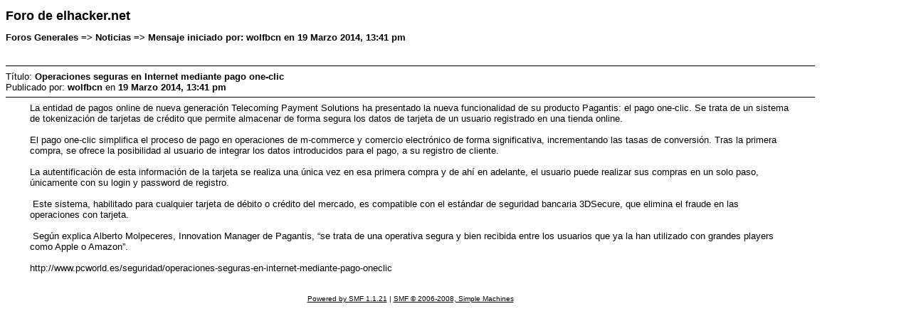

--- FILE ---
content_type: text/html; charset=ISO-8859-1
request_url: https://foro.elhacker.net/printpage.html;topic=410895.0
body_size: 1214
content:
<!DOCTYPE html PUBLIC "-//W3C//DTD XHTML 1.0 Transitional//EN" "http://www.w3.org/TR/xhtml1/DTD/xhtml1-transitional.dtd">
<html xmlns="http://www.w3.org/1999/xhtml">
	<head>
		<meta http-equiv="Content-Type" content="text/html; charset=ISO-8859-1" />
		<META NAME="ROBOTS" CONTENT="NOINDEX">
		<title>Imprimir P&aacute;gina - Operaciones seguras en Internet mediante pago one-clic </title>
		<style type="text/css">
			body
			{
				color: black;
				background-color: white;
			}
			body, td, .normaltext
			{
				font-family: Verdana, arial, helvetica, serif;
				font-size: small;
			}
			*, a:link, a:visited, a:hover, a:active
			{
				color: black !important;
			}
			table
			{
				empty-cells: show;
			}
			.code
			{
				font-size: x-small;
				font-family: monospace;
				border: 1px solid black;
				margin: 1px;
				padding: 1px;
			}
			.quote
			{
				font-size: x-small;
				border: 1px solid black;
				margin: 1px;
				padding: 1px;
			}
			.smalltext, .quoteheader, .codeheader
			{
				font-size: x-small;
			}
			.largetext
			{
				font-size: large;
			}
			hr
			{
				height: 1px;
				border: 0;
				color: black;
				background-color: black;
			}
		</style>
	</head>
	<body>
		<h1 class="largetext">Foro de elhacker.net</h1>
		<h2 class="normaltext">Foros Generales => Noticias => Mensaje iniciado por: wolfbcn en 19 Marzo 2014, 13:41 pm</h2>

		<table width="90%" cellpadding="0" cellspacing="0" border="0">
			<tr>
				<td>
					<br />
					<hr size="2" width="100%" />
					T&iacute;tulo: <b>Operaciones seguras en Internet mediante pago one-clic </b><br />
					Publicado por: <b>wolfbcn</b> en <b>19 Marzo 2014, 13:41 pm</b>
					<hr />
					<div style="margin: 0 5ex;">La entidad de pagos online de nueva generación Telecoming Payment Solutions ha presentado la nueva funcionalidad de su producto Pagantis: el pago one-clic. Se trata de un sistema de tokenización de tarjetas de crédito que permite almacenar de forma segura los datos de tarjeta de un usuario registrado en una tienda online. <br /><br />El pago one-clic simplifica el proceso de pago en operaciones de m-commerce y comercio electrónico de forma significativa, incrementando las tasas de conversión. Tras la primera compra, se ofrece la posibilidad al usuario de integrar los datos introducidos para el pago, a su registro de cliente.<br /><br />La autentificación de esta información de la tarjeta se realiza una única vez en esa primera compra y de ahí en adelante, el usuario puede realizar sus compras en un solo paso, únicamente con su login y password de registro.<br /><br />&nbsp;Este sistema, habilitado para cualquier tarjeta de débito o crédito del mercado, es compatible con el estándar de seguridad bancaria 3DSecure, que elimina el fraude en las operaciones con tarjeta.<br /><br />&nbsp;Según explica Alberto Molpeceres, Innovation Manager de Pagantis, “se trata de una operativa segura y bien recibida entre los usuarios que ya la han utilizado con grandes players como Apple o Amazon”.<br />&nbsp; <br />http://www.pcworld.es/seguridad/operaciones-seguras-en-internet-mediante-pago-oneclic</div>
					<br /><br />
					<div align="center" class="smalltext">
		<span class="smalltext" style="display: inline; visibility: visible; font-family: Verdana, Arial, sans-serif;"><a href="http://www.simplemachines.org/" title="Simple Machines Forum" target="_blank">Powered by SMF 1.1.21</a> | 
<a href="http://www.simplemachines.org/about/copyright.php" title="Free Forum Software" target="_blank">SMF &copy; 2006-2008, Simple Machines</a>
		</span></div>
				</td>
			</tr>
		</table>
	</body>
</html>